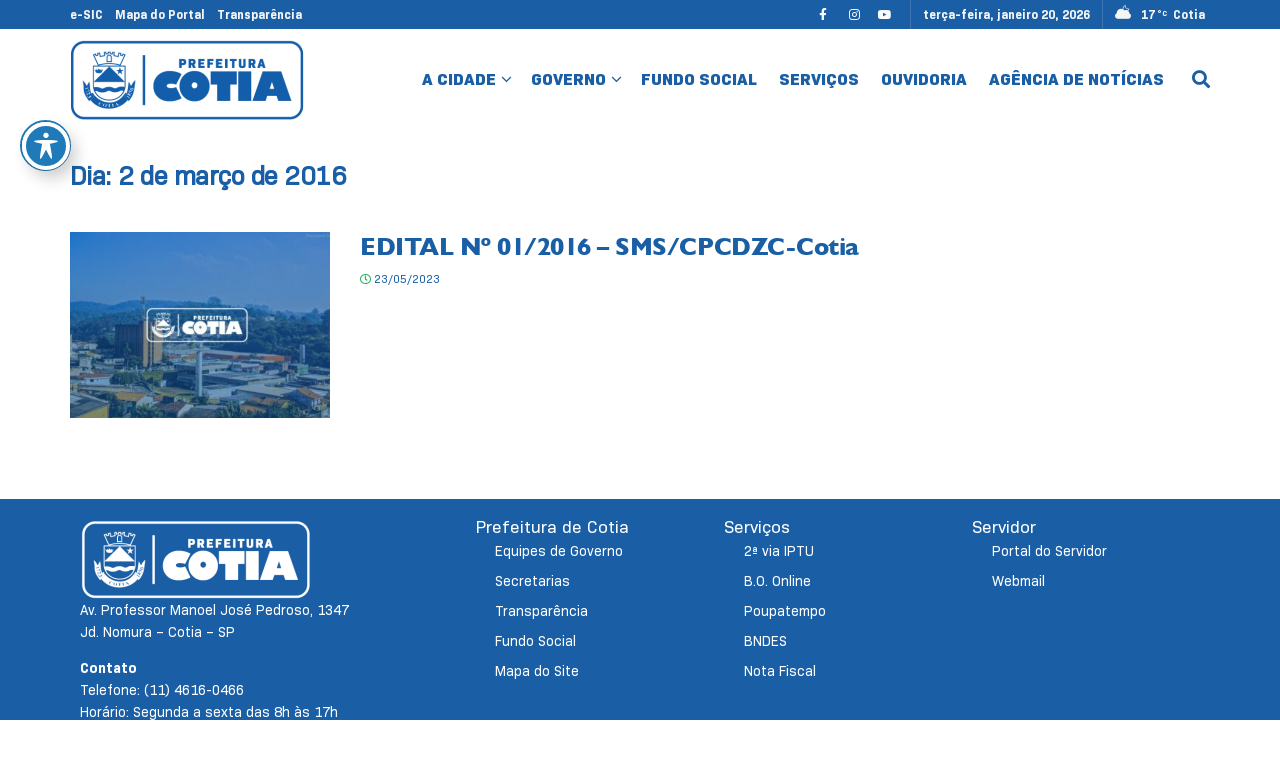

--- FILE ---
content_type: text/javascript;charset=UTF-8
request_url: https://cotia.sp.gov.br/?code-snippets-js-snippets=head&ver=9
body_size: -102
content:
document.addEventListener("DOMContentLoaded",function(){document.querySelectorAll(".jeg_readmore").forEach(element=>{element.textContent="Leia mais"})});document.addEventListener("DOMContentLoaded",function(){document.querySelectorAll("a[data-load]").forEach(element=>{element.textContent="Carregar mais";element.setAttribute("data-load","Carregar mais");element.setAttribute("data-loading","Carregando...")})})